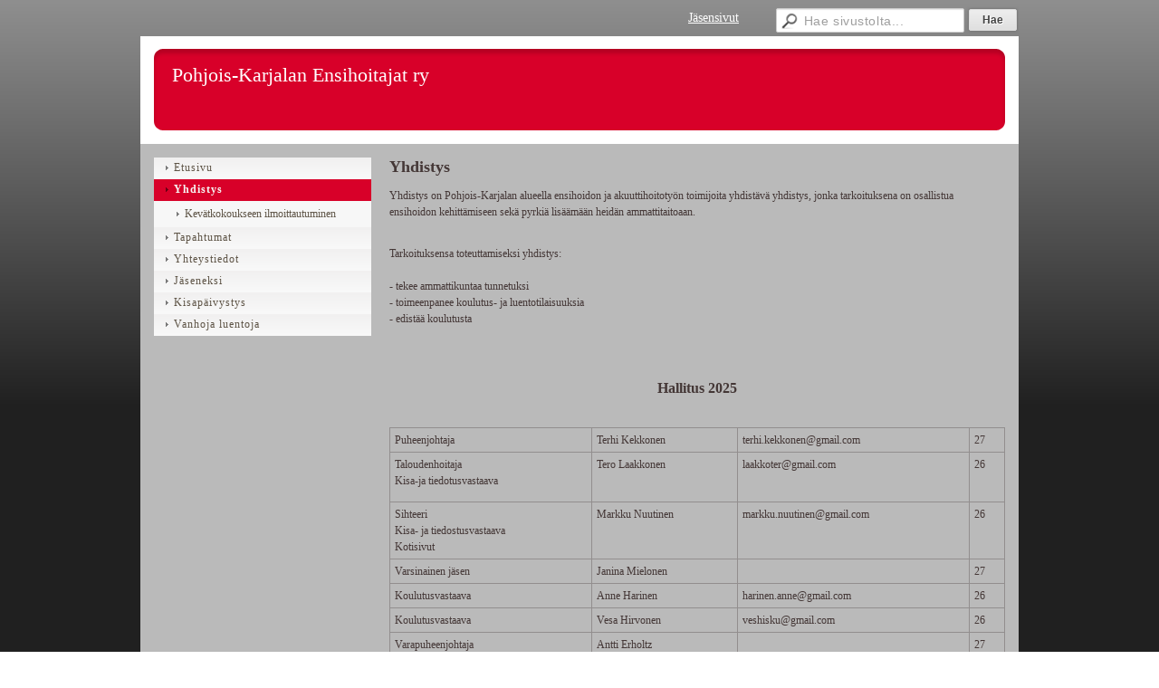

--- FILE ---
content_type: text/html; charset=utf-8
request_url: https://www.pokehot.net/yhdistys/
body_size: 4852
content:
<!DOCTYPE html>
<html class="no-js" dir="ltr" lang="fi">
<head><meta http-equiv="Content-Type" content="text/html; charset=utf-8"/><script src="https://d4-assets.s3.eu-north-1.amazonaws.com/public-page/js/jquery.min.js?R=1768287335"></script>
	<!--[if lt IE 7]><script src="https://d4-assets.s3.eu-north-1.amazonaws.com/public-page/js/d4supersleight.min.js?R=1768287335"></script><![endif]-->
	<!--[if IE ]><script src="https://d4-assets.s3.eu-north-1.amazonaws.com/public-page/js/jsc.min.js?R=1768287335"></script><![endif]--><link type="text/css" rel="stylesheet" href="/@Style/@nc1497023036@193755-rwd"/><script src="https://d4-assets.s3.eu-north-1.amazonaws.com/public-page/js/d4.min.js?R=1768287335"></script><title>Yhdistys - Pohjois-Karjalan Ensihoitajat ry</title>
	
	
	<link rel="stylesheet" href="https://d4-assets.s3.eu-north-1.amazonaws.com/public-page/gallery/gallery.css?R=1768287335"><script src="https://d4-assets.s3.eu-north-1.amazonaws.com/public-page/gallery/jquery.colorbox-min.js?R=1768287335"></script><script src="https://d4-assets.s3.eu-north-1.amazonaws.com/public-page/gallery/d4colorbox.min.js?R=1768287335"></script><link rel="stylesheet" href="https://d4-assets.s3.eu-north-1.amazonaws.com/public-page/gallery/theme1/colorbox.css?R=1768287335">
	<meta name="viewport" content="width=device-width, user-scalable=yes"> 
        <script>
        d4lang.CONTENT = d4lang.CONTENT || {};
	    d4lang.CONTENT.rwd_menu_title   = 'Valikko';
        d4lang.CONTENT.rwd_scroll_hint  = 'Tarkastele taulukkoa vierittämällä oikealle ja vasemmalle.';</script><link rel="shortcut icon" type="image/x-icon" href="/@Bin/195428/favicon%20%283%29.ico" />
			<link rel="icon" type="image/x-icon" href="/@Bin/195428/favicon%20%283%29.ico" /><link rel="canonical" href="https://www.pokehot.net/yhdistys/"></head>
<!--[if lt IE 7]> <body class="no-js ie6 ie6-9 "> <![endif]-->
<!--[if IE 7]>    <body class="no-js ie7 ie6-9 "> <![endif]-->
<!--[if IE 8]>    <body class="no-js ie8 ie6-9 "> <![endif]-->
<!--[if IE 9]>    <body class="no-js ie9 ie6-9 "> <![endif]-->
<!--[if gt IE 9]><!--> <body class="no-js modern "> <!--<![endif]-->
	<!-- noindex --><a href="#alku" class="alkuun" title="Sisällön alkuun"></a><div id="main" ><div id="room-menu" style="overflow: hidden; min-height: 40px; line-height: 40px;"><div class="searchbox">
		<form method="get" action="/@Search/Select" onsubmit="return search(this);">
			<input type="submit" value="Hae" class="btn" tabindex="8" /><input name="E*Q" class="keywords" title="Hae sivustolta..." value="Hae sivustolta..." tabindex="7" />
		</form>
	</div><div id="room-menu-links" style="text-align: right; float: right; height: 40px;">
			<form action="#"><a class="rooms" href="/jasensivut/" tabindex="6" >Jäsensivut</a></form>	
			
		</div>
		<div style="float: left;height: 40px;"></div>		
	</div>
	
  
  <div id="header">
		<div class="Hd" id="Hd"><div class="text text1"><a href="/">Pohjois-Karjalan Ensihoitajat ry</a></div>
	<div class="text text2"></div>
	<div class="text text3"></div>
</div></div><div id="content">
		<div id="container">
		<div id="content-main"><h1 class="pageTitle">Yhdistys</h1><div class="zone" id="zone-top"></div>

			
			<div id="content-middle"><div class="zone zone-_main-stuff" id="zone-_main"><div class="token token-Content" id="token-195009"><a class="anchor" name="anchor-195009"></a><!-- index --><div class="content-container" id="content-container-195012"><div id="content-text-195012"><p>Yhdistys on Pohjois-Karjalan&nbsp;alueella ensihoidon ja akuuttihoitotyön toimijoita&nbsp;yhdistävä yhdistys, jonka tarkoituksena on osallistua ensihoidon&nbsp;kehittämiseen sekä pyrkiä lisäämään heidän ammattitaitoaan.</p><p><br/> Tarkoituksensa toteuttamiseksi yhdistys:<br/><br/> - tekee ammattikuntaa tunnetuksi<br/> - toimeenpanee koulutus- ja luentotilaisuuksia<br/> - edistää koulutusta<br/><br/> &nbsp;</p></div></div>
<!-- noindex --></div><div class="token token-Content" id="token-234740"><a class="anchor" name="anchor-234740"></a><!-- index --><div class="content-container" id="content-container-234741"><div id="content-text-234741"><h2 style="text-align: center;">Hallitus 2025</h2><p>&nbsp;</p><table class="d4contentTable d4border d4wide"><tr><td>Puheenjohtaja</td><td>Terhi Kekkonen</td><td>terhi.kekkonen@gmail.com</td><td>27</td></tr><tr><td><p>Taloudenhoitaja<br/> Kisa-ja tiedotusvastaava&nbsp;</p></td><td>Tero Laakkonen</td><td>laakkoter@gmail.com</td><td>26</td></tr><tr><td>Sihteeri<br/> Kisa- ja tiedostusvastaava<br/> Kotisivut</td><td>Markku Nuutinen</td><td>markku.nuutinen@gmail.com</td><td>26</td></tr><tr><td>Varsinainen jäsen</td><td>Janina Mielonen</td><td>&nbsp;</td><td>27</td></tr><tr><td>Koulutusvastaava</td><td>Anne Harinen</td><td>harinen.anne@gmail.com</td><td>26</td></tr><tr><td>Koulutusvastaava</td><td>Vesa Hirvonen</td><td>veshisku@gmail.com</td><td>26</td></tr><tr><td>Varapuheenjohtaja</td><td>Antti Erholtz</td><td>&nbsp;</td><td>27</td></tr><tr><td>Varsinainen jäsen</td><td>Kati Huumonen</td><td>&nbsp;</td><td>27</td></tr><tr><td>Varajäsen,&nbsp;Jäsensihteeri</td><td>Arttu Koskinen</td><td>koskiarttunen@gmail.com</td><td>27</td></tr><tr><td>varajäsen</td><td>Petri Jeskanen</td><td>&nbsp;</td><td>26</td></tr><tr><td>varajäsen</td><td>Hanna Pulkkinen</td><td>hannapulkkinen2@gmail.com</td><td>26</td></tr></table><p>&nbsp;</p></div></div>
<!-- noindex --></div><div class="token token-Content" id="token-171302"><a class="anchor" name="anchor-171302"></a><!-- index --><div class="content-container" id="content-container-171305"><script type="text/javascript"><!--
	$(function() {
		d4initColorbox(171302, 1300, 800);
	});
	//--></script>

	<table class="contentImageArea" style="float: left;margin: 0 20px 15px 0;">
	<tr><td class="captionModel2" style="width:204px;"><img src="/@Bin/228251/pokehot_logo.jpeg" width="204" height="288" style="margin-right: 0;" alt="" data-caption=""/></td></tr>
</table><div id="content-text-171305"><h2 style="text-align: center;">Pohjois-Karjalan Ensihoitajat ry: säännöt</h2><p>&nbsp;</p><p>&nbsp;</p><p>&nbsp; &nbsp; &nbsp; &nbsp; &nbsp; &nbsp; &nbsp; &nbsp; &nbsp; &nbsp; &nbsp; &nbsp; &nbsp; &nbsp; &nbsp;</p></div></div><div style="clear: both; height: 1px;"></div>
<!-- noindex --></div><div class="token token-Content" id="token-171271"><a class="anchor" name="anchor-171271"></a><!-- index --><div class="content-container" id="content-container-171274"><div id="content-text-171274"><p>1 § Yhdistyksen nimenä on Pohjois-Karjalan Ensihoitajat ja sen kotipaikkana on Joensuun kaupunki.<br/><br/> 2 § Yhdistys on Pohjois-Karjalan maakunnan alueella ensihoidon eri alueilla työskenteleviä ammattihenkilöitä yhdistävä järjestö, jonka tarkoituksena on osallistua ensihoidon ammattilaisten ammatin kehittämiseen sekä pyrkiä lisäämään heidän ammattitaitoa ja -tietoa.<br/> Tarkoituksensa toteuttamiseksi yhdistys:<br/><br/> - tekee ammattikuntaa tunnetuksi<br/><br/> - toimeenpanee koulutus- ja luentotilaisuuksia<br/><br/> - edistää koulutusta.<br/><br/> 3 § Yhdistyksen kielenä on suomen- ja ruotsinkieli. Yhdistyksen kokous- ja pöytäkirjakielenä on suomi.<br/><br/> 4 § Yhdistyksen jäseneksi voi liittyä jokainen Pohjois-Karjalan maakunnan alueella toimiva koulutettu ensihoidon ja akuuttihoitotyön eri alueilla työskentelevä ammattihenkilö, ja jonka yhdistyksen hallitus jäseneksi hyväksyy.<br/><br/> Yhdistyksen jäseneksi hyväksytyn henkilön nimi kirjoitetaan yhdistyksen jäsenluetteloon, johon merkitään muutkin häntä koskevat tarpeelliset henkilötiedot.<br/><br/> 5 § Yhdistyksen hallituksella on oikeus erottaa jäsen, joka menettelyllään yhdistyksessä tai sen ulkopuolella on vaikeuttanut yhdistyksen toimintaa tai on laiminlyönyt jäsenmaksunsa suorittamisen.<br/><br/> 6 § Sääntöjen 4 § nojalla jäseneksi hyväksytyn jäsenen on suoritettava yhdistykselle jäsenmaksu, jonka suuruuden ja maksutavan vuosikokous päättää.<br/><br/> 7 § Yhdistyksen asioita hoitaa hallitus, jonka jäsenet valitaan kahdeksi vuodeksi kerrallaan. Hallitukseen kuuluu puheenjohtaja ja varapuheenjohtaja sekä viisi (5) muuta varsinaista hallituksen jäsentä. Hallituksen jäsenille paitsi puheenjohtajalle ja varapuheenjohtajalle valitaan kolme varajäsentä. Hallituksen varsinaisista ja varajäsenistä on puolet tai lähinnä puolet erovuorossa vuosittain. Hallitus on päätösvaltainen, jos paikalla on vähintään puheenjohtaja tai varapuheenjohtaja sekä vähintään kolme (3) hallituksen jäsentä.<br/><br/> 8 § Hallitus hoitaa yhdistyksen toimintaa mm:<br/><br/> valvomalla yhdistyksen omaisuuden hoitoa<br/> määräämällä pienemmistä menoista tulo- ja menoarvion puitteissa<br/> valmistelemalla tärkeimmät taloudelliset ja muut kysymykset ennenkuin ne esitetään yhdistyksen kokoukselle<br/> pitämällä luetteloa jäsenistä<br/> kantamalla ja vastaamalla yhdistyksen puolesta<br/> kutsumalla koolle yhdistyksen kokouksen<br/> antamalla vuosikokoukselle vuosikertomuksen, joka sisältää selonteon yhdistyksen toiminnasta<br/> tekemällä tilin vuosikokoukselle yhdistyksen varoista ja<br/> hoitamalla muutenkin kaikki ne asiat, jotka eivät kuulu vuosikokoukselle tai ylimääräiselle kokoukselle<br/> huolehtimalla yhdistyksen tiedonvälityksestä<br/> valitsemalla yhdistykselle sihteerin.<br/><br/> 9 § Yhdistyksen nimen kirjoittaa puheenjohtaja, varapuheenjohtaja tai sihteeri, kaksi yhdessä.<br/><br/> 10 § Yhdistyksen tilikautena on kalenterivuosi. Tilinpäätös- ja vuosikertomus edelliseltä vuodelta on valmisteltava tammikuun kuluessa ja annettava toiminnantarkastajille ennen helmikuun 1. päivää.<br/><br/> 11 § Toiminnantarkastajien tulee antaa ennen maaliskuun 1. päivää hallitukselle kirjallinen, yhdistyksen vuosikokoukselle osoitettu kertomus toiminnastaan yhdistyksen hallinnon ja tilien tarkastuksesta.<br/><br/> 12 § Yhdistyksen kokouksen kutsuu koolle hallitus ja niistä on ilmoitettava vähintään 10 päivää ennen kokousta julkaistavalla ilmoituksella sanomalehdissä, sähköisissä kanavissa (yhdistyksen nettisivut tai facebook) tai jokaiselle jäsenelle heidän jäsenluetteloon merkityllä osoitteellaan samassa ajassa postitetulla kirjeellä. Sekä yhdistyksen että hallituksen kokouksessa asiat ratkaistaan siten, että päätökseksi tulee se mielipide, joka on saanut yli puolet äänestyksessä annetuista äänistä. Äänten mennessä tasan päätökseksi tulee se mielipide, jota kokouksen puheenjohtaja on kannattanut, paitsi vaaleissa arpa ratkaisee.<br/><br/> 13 § Yhdistyksen vuosikokous pidetään maalis-huhtikuussa ja siinä käsitellään seuraavat asiat:<br/><br/> 1. Esitellään hallituksen kertomus ja tilinpäätös edelliseltä toimintakaudelta.<br/> 2. Toiminnantarkastajan kertomus edellisen vuoden hallinnasta ja tileistä toimittamastaan tarkastuksesta.<br/> 3. Asianomaisen antama selvitys toiminnantarkastajien mahdollisesti tekemiin muistutuksiin.<br/><br/> Tämän jälkeen päätetään<br/><br/> 4. Edellisen toimintavuoden tilinpäätöksen vahvistamisesta sekä<br/> 5. Vastuuvapauden myöntämisestä hallitukselle tai toimenpiteistä, joihin hallituksen toiminta ja selitys mahdollisesti antavat aihetta.<br/> 6. Hallituksen jäsenten ja toiminnantarkastajien palkkioista sekä<br/> 7. Jäsenmaksun suuruudesta ja maksutavasta sääntöjen 4 §:ssä mainituille jäsenille.<br/><br/> Lopuksi<br/><br/> 8. Valitaan yhdistykselle 7 §:n mukaisesti puheenjohtaja, varapuheenjohtaja joka toinen vuosi sekä hallituksen muut jäsenet ja varajäsenet erovuoroisten tilalle sekä toiminnantarkastaja ja varatoiminnantarkastaja.<br/><br/> 9. Käsitellään muut kokouskutsussa mainitut asiat.<br/><br/> Asioista, jotka jäsenet haluavat ottaa yhdistyksen vuosikokouksessa käsiteltäväksi, on tehtävä kirjallisesti esitys hallitukselle kuukautta ennen vuosikokousta. Erityistapauksessa asia voidaan kuitenkin ottaa kiireellisenä vuosikokouksessa käsiteltäväksi, jos käsittelyyn ottamisen puolesta annetaan vähintään 3/4 kokouksen koko äänimäärästä, kuitenkin ottaen huomioon yhdistyslain 23 ja 24 §§:n määräykset.<br/><br/> 14 § Näihin sääntöihin voidaan tehdä muutoksia, jos yhdistyksen kokouskutsussa on ollut siitä maininta ja muutoksen puolesta annetaan vähintään 3/4 kokouksen koko äänimäärästä. Yhdistyksen purkamispäätös on käsiteltävä kahdessa eri kokouksessa. Ensimmäisessä kokouksessa purkamisesitys pannaan pöydälle seuraavaan kokoukseen ja seuraavassa kokouksessa purkamispäätöksen on tullakseen voimaan saatava vähintään 3/4 kokouksessa annetuista äänistä. Mikäli kyseessä on yhdistyksen purkamispäätös, on siitä erikseen kokouskutsussa mainittava.<br/><br/> 15 § Jos yhdistys purkautuu tai lakkautetaan, siirretään varat jälkimmäisen purkautumisesta päättävän kokouksen päättämälle hyväntekeväisyyskohteelle.<br/><br/> 16 § Muutoin yhdistyksen toiminnassa noudatetaan voimassa olevan yhdistyslain säännöksiä.</p></div></div>
<!-- noindex --></div></div>
			</div></div><div id="content-left">
			
			
			

			<div class="sidemenucontainer"><ul class="level1-container">
	<li class=" menu-page-1 level1 level1-first  parent"><a href="/" class=" menu-page-1 level1 level1-first  "
		style="padding-left: 12px;"><span>Etusivu</span></a></li>
	<li class=" menu-page-171268 level1 level1-onpath level1-here  hereparent"><a href="/yhdistys/" class=" menu-page-171268 level1 level1-onpath level1-here  here"
		style="padding-left: 12px;"><span>Yhdistys</span></a><ul >
	<li class=" menu-page-207864 level2 level2-first level2-last  "><a href="/yhdistys/kevatkokoukseen-ilmoittautuminen/" class=" menu-page-207864 level2 level2-first level2-last  "
		style="padding-left: 24px;"><span>Kevätkokoukseen ilmoittautuminen</span></a></li></ul></li>
	<li class=" menu-page-118454 level1  "><a href="/tapahtumat/" class=" menu-page-118454 level1  "
		style="padding-left: 12px;"><span>Tapahtumat</span></a></li>
	<li class=" menu-page-118122 level1  "><a href="/yhteystiedot/" class=" menu-page-118122 level1  "
		style="padding-left: 12px;"><span>Yhteystiedot</span></a></li>
	<li class=" menu-page-194311 level1  "><a href="/jaseneksi/" class=" menu-page-194311 level1  "
		style="padding-left: 12px;"><span>Jäseneksi</span></a></li>
	<li class=" menu-page-170379 level1  "><a href="/kisapaivystys/" class=" menu-page-170379 level1  "
		style="padding-left: 12px;"><span>Kisapäivystys</span></a></li>
	<li class=" menu-page-193877 level1 level1-last  "><a href="/vanhoja-luentoja/" class=" menu-page-193877 level1 level1-last  "
		style="padding-left: 12px;"><span>Vanhoja luentoja</span></a></li></ul>
</div><div class="zone" id="zone-left"></div>

		</div><hr class="clear"/>
		
		<div>
			<div class="zone" id="zone-bottom"></div>
		</div>
		
		</div>
	</div><div id="footer">
		<div class="Ft"><div class="text text1"></div><div class="row2"><div class="optinet">
					<div>
						<a href="http://www.yhdistysavain.fi/" target="_blank">Tehty Yhdistysavaimella</a>
						</div></div><div class="copyright"><a class="loginlink" rel="nofollow" href="https://www.pokehot.net/@login?GOTO=/yhdistys/">&copy;</a> 2026 Pohjois-Karjalan Ensihoitajat ry</div><div class="text text2"></div></div><div class="text text3"></div></div>
	</div></div>
</body>
</html>